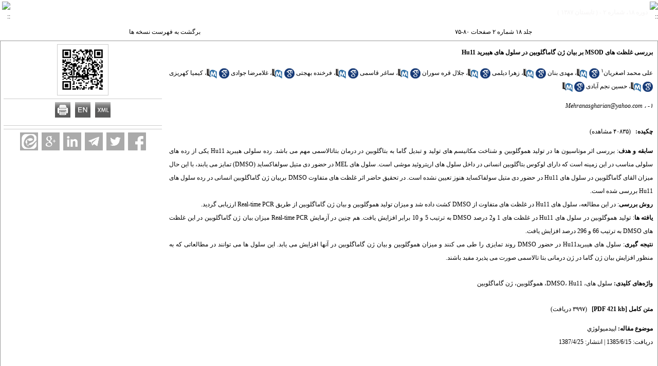

--- FILE ---
content_type: text/html; charset=UTF-8
request_url: http://tmuj.iautmu.ac.ir/browse.php?a_id=138&slc_lang=fa&sid=1&printcase=1&hbnr=1&hmb=1
body_size: 6318
content:
<!DOCTYPE HTML PUBLIC "-//W3C//DTD HTML 4.01 Transitional//EN" >
<html>
<head><meta name="citation_language" content="fa" >
<meta name="citation_journal_title" content="فصلنامه علوم پزشکی دانشگاه آزاد اسلامی واحد پزشکی تهران">
<meta name="citation_title" content="بررسی غلظت های D‏MSO بر بیان ژن گاماگلوبین در سلول های هیبرید Hu11">
<meta name="citation_author" content="اصغریان,  علی محمد">
<meta name="citation_author_institution" content="">
<meta name="citation_author" content="بنان , مهدی">
<meta name="citation_author_institution" content="">
<meta name="citation_author" content="دیلمی , زهرا">
<meta name="citation_author_institution" content="">
<meta name="citation_author" content="قره سوران, جلال">
<meta name="citation_author_institution" content="">
<meta name="citation_author" content=" قاسمی, ساغر">
<meta name="citation_author_institution" content="">
<meta name="citation_author" content=" بهجتی, فرخنده">
<meta name="citation_author_institution" content="">
<meta name="citation_author" content=" جوادی, غلامرضا">
<meta name="citation_author_institution" content="">
<meta name="citation_author" content=" کهریزی, کیمیا">
<meta name="citation_author_institution" content="">
<meta name="citation_author" content=" نجم آبادی, حسین">
<meta name="citation_author_institution" content="">
<meta name="citation_date" content="2008/7/10">
<meta name="citation_publication_date" content="2008/7/10">
<meta name="citation_volume" content="18">
<meta name="citation_issue" content="2">
<meta name="citation_firstpage" content="75">
<meta name="citation_lastpage" content="80">
<meta name="citation_pdf_url" content="http://tmuj.iautmu.ac.ir/files/site1/user_files_5255d5/admin-A-10-1-138-1925fea.pdf">
<meta name="citation_abstract_html_url" content="http://tmuj.iautmu.ac.ir/article-1-138-fa.html">
<meta name="DC.Title" content="بررسی غلظت های D‏MSO بر بیان ژن گاماگلوبین در سلول های هیبرید Hu11">
<meta name="DC.Source" content="فصلنامه علوم پزشکی دانشگاه آزاد اسلامی واحد پزشکی تهران"/>
<meta name="DC.Date" content="10/7/2008">
<meta name="DC.Date.issued" scheme="ISO8601"  content="2008-7-10">
<meta name="DC.Format" scheme="IMT" content="application/pdf"/>
<meta name="DC.Contributor" content="اصغریان,  علی محمد">
<meta name="DC.Contributor" content="بنان , مهدی">
<meta name="DC.Contributor" content="دیلمی , زهرا">
<meta name="DC.Contributor" content="قره سوران, جلال">
<meta name="DC.Contributor" content=" قاسمی, ساغر">
<meta name="DC.Contributor" content=" بهجتی, فرخنده">
<meta name="DC.Contributor" content=" جوادی, غلامرضا">
<meta name="DC.Contributor" content=" کهریزی, کیمیا">
<meta name="DC.Contributor" content=" نجم آبادی, حسین">
<meta name="citation_publisher" content="فصلنامه علوم پزشکی دانشگاه آزاد اسلامی واحد پزشکی تهران">

	<meta name='twitter:title' content='بررسی غلظت های D‏MSO بر بیان ژن گاماگلوبین در سلول های هیبرید Hu11'>
	<meta name='twitter:description' content='سابقه و هدف: بررسی اثر موتاسیون ها در تولید هموگلوبین و شناخت مکانیسم های تولید و تبدیل گاما به بتاگلوبین در درمان بتاتالاسمی مهم می باشد. رده سلولی هیبرید Hu11 یکی از رده های سلولی مناسب در این زمینه است که دارای لوکوس بتاگلوبین انسانی در داخل سلول های اریتروئید موشی است. سلول ...'>
	<meta property='og:title' content='بررسی غلظت های D‏MSO بر بیان ژن گاماگلوبین در سلول های هیبرید Hu11'> 
	<meta property='og:description' content='سابقه و هدف: بررسی اثر موتاسیون ها در تولید هموگلوبین و شناخت مکانیسم های تولید و تبدیل گاما به بتاگلوبین در درمان بتاتالاسمی مهم می باشد. رده سلولی هیبرید Hu11 یکی از رده های سلولی مناسب در این زمینه است که دارای لوکوس بتاگلوبین انسانی در داخل سلول های اریتروئید موشی است. سلول ...'> 
	<meta property='og:url' content='http://tmuj.iautmu.ac.ir/article-1-138-fa.html'> 
	
<base href="http://tmuj.iautmu.ac.ir/" /> 
<meta http-equiv="Content-Type" content="text/html; charset=utf-8" >
<meta name="keywords" content="ACADEMIC, WEB, TOOLS, yektaweb, AWT, website, CMS, persian, content, management, system, conference, journal, university " >
<meta name="description" content="سابقه و هدف: بررسی اثر موتاسیون ها در تولید هموگلوبین و شناخت مکانیسم های تولید و تبدیل گاما به بتاگلوبین در درمان بتاتالاسمی مهم می باشد. رده سلولی هیبرید Hu11 یکی از رده های سلولی مناسب در این زمینه است که دارای لوکوس بتاگلوبین انسانی در داخل سلول های اریتروئید موشی است. سلول ... " >
<meta name="GENERATOR" content="Yektaweb 4735" >
<meta name="distribution" content="GLOBAL" >
<link rel="alternate" type="application/rss+xml" title=" News"  href="http://tmuj.iautmu.ac.ir/rss.php?sid=1&amp;slc_lang=1" >
			
<link rel="shortcut icon" type="image/x-icon" href="./favicon.ico" >
<link rel="icon" href="./favicon.ico" >
			
<meta http-equiv="content-language" content="fa">

<script  type="text/javascript" src="./files/0allsites/jqu.min.js?version=4735.49365"></script>
<script  type="text/javascript" src="./files/0allsites/jquery.marquee.min.js?version=4735.49365"></script>
					<link href='./files/0allsites/shared.css?version=4735.49365' rel='stylesheet' type='text/css' >

<link href='./files/0allsites/global_attach.css?version=4735.49365' rel='stylesheet' type='text/css' >
<link href='files/0allsites/global_attach_nocustom.css?version=4735.49365' rel='stylesheet' type='text/css' >					
<link href='./files/0allsites/tmpl_print.css?version=4735.49365' rel='stylesheet' type='text/css' >
<script type='text/javascript' src='./files/0allsites/jqu.num2fa.min.js?version=4735.49365'></script>
 <script type='text/javascript'>
 $(document).ready(function(){ $('.persian').num2FaAr();});
</script>

<script type="text/javascript" src="./files/0allsites/scripts_full.js?version=4735.49365?&sid=1&amp;slc_lang=fa"></script>
<script type="text/javascript" src="./files/0allsites/jqu.bxslider.min.js?version=4735.49365"></script>
<link href="./files/0allsites/scripts.css?version=4735.49365" type="text/css" rel="stylesheet" >
<link href="./files/0allsites/jqu.bxslider.css" type="text/css" rel="stylesheet" >
<style type="text/css" media="screen">
				body {
					width: 100% !important;
					margin: 0 !important;
					padding: 0 !important;
					background-color: #FFF !important;
					font: 12pt "Tahoma" !important;
					background-image: none !important;
				}
				* {
					box-sizing: border-box;
					-moz-box-sizing: border-box;
				}
				.page {
					width: 297mm;
					min-height: 210mm;
					padding: 20mm;
					margin: 10mm auto;
					box-shadow: 0 0 5px rgba(0, 0, 0, 0.1);
					background-color: #FFF !important;
				}
				#print_div{
				  position: relative;
				  margin: 0 auto; 
				  width:280mm;
 				  background-image: url(./files/0allsites/images/page_border.gif);
				  background-repeat: no-repeat;
				  background-position: center; 
				  background-size: 100% 100%;
				}		
				#print_div .center_v {
					position: relative;
					top: 50%;
					transform: translateY(-50%);
 					-webkit-transform: translateY(-50%);
					-moz-transform:translateY(-50%);
				}
				#print_div.iransans *{
					font-family: iransans;
					color: #111;
				    font-size: 14px;
				}
 
				</style>
				
				<style type="text/css" media="print">
				@page 
				{
					size:  auto;
					margin: 0mm;  
				}
				body,html {
					width: 100% !important;
					margin: 0 !important;
					padding: 0 !important;
					background-color: #FFF !important;
					font: 12pt "Tahoma" !important;
					background-image: none !important;
				}
				*{
					box-sizing: border-box;
					-moz-box-sizing: border-box;
					-webkit-print-color-adjust: exact !important;
					color-adjust: exact !important;
				}
				.page{
					width: 297mm;
					min-height: 210mm;
					padding: 20mm;
					margin: 10mm auto;
					background-color: #FFF !important;
					transxy;
					color-adjust: exact !important;
				}
				#print_div{
				  position: relative;
				  margin: 0 auto; 
				  width:280mm;
 				  background-image: url(./files/0allsites/images/page_border.gif);
				  background-repeat: no-repeat;
				  background-position: center; 
				  background-size: 100% 100%;
					left: 0;
					top: 0;
				}		
				#print_div.iransans *{
					font-family: iransans;
					color: #111;
				    font-size: 14px;
				}
				#print_div::before {
				    content: "";
					background-image: url(./files/0allsites/images/page_border.gif);
					position: absolute;
					width: 100%;
					height: 100%;
					z-index: -1;
					left: 0;
					top: 0;
					background-repeat: no-repeat;
					background-size: 100% 100%;
				}
				@media all and (-webkit-min-device-pixel-ratio:0) and (min-resolution: .001dpcm) { 
					#print_div{
						margin-right:30px;
					} 
				}

				</style>
				
<link href="./files/0allsites/flipbook.css?version=4735.49365" rel="stylesheet" type="text/css" >
				
<title>بررسی غلظت های D‏MSO بر بیان ژن گاماگلوبین در سلول های هیبرید Hu11 -  Medical Science Journal of Islamic Azad Univesity - Tehran Medical Branch - فصلنامه علوم پزشکی دانشگاه آزاد اسلامی واحد پزشکی تهران</title>

</head>

					<body id="body_main_div" class="browse-php body_rtl no_header " dir="rtl" data-lang="fa" data-sid="1">
					<div id="body_sub_div" dir="rtl">
					

		<tr><td>
		<table width="100%"  border="0" align="center" cellpadding="0" cellspacing="0">

		  <tr>
			<td  valign="top"    >





			</td>
			<td


		  	valign="top" >



<script type="text/javascript">
function boxToggle(id)
{
	$("#"+id).slideToggle();
}
</script>
<table  dir="rtl" class="page_table_main"  width="100%"  border="0" cellspacing="0" cellpadding="0">
  <tr valign="middle">
	<td colspan="2" height="3" valign="top" align="right" >
	</td>
  </tr>


















	  <tr>
		<td>
		   <table  width="100%" align="center"  border="0" cellspacing="0" cellpadding="0">
			<tr>
			  <td width="1%"><img  style="display: block; min-width:20px; min-height:21px" src="./templates/tmpl_azad/images/cnt_bar_icon_rtl.gif" alt="::"></td>
			  <td class="cnt_title persian"   width="98%"  style="background-image:url(./templates/tmpl_azad/images/cnt_bar_bg.gif) "><strong>دوره 18، شماره 2 - ( تابستان 1387 )</strong></td>
			  <td width="1%"><img style="display: block; min-width:20px; min-height:21px" src="./templates/tmpl_azad/images/cnt_bar_arrow_rtl.gif" alt="::"></td>
			</tr>
		  </table>
		</td>
	  </tr>


            <tr >
              <td >
                <table    width="100%"  border="0" cellspacing="0" cellpadding="0">
                    <tr class="row1t1 persian" >
                      <td align="center" width="50%" ><a href="browse.php?mag_id=12&amp;slc_lang=fa&amp;sid=1">جلد 18 شماره 2 صفحات 80-75</a></td>
                      <td height="34" width="50%"  align="center" ><a href="browse.php?slc_lang=fa&amp;sid=1">برگشت به فهرست نسخه ها</a> </td>
                    </tr>
                </table>
              </td>
            </tr>







			<tr >
			  <td >
				<table class="tableline1"  dir="rtl"  border="0" cellpadding="1" cellspacing="1" width="100%">



                      <td valign="baseline" width="75%">
							<table  dir="rtl"  border="0" cellpadding="5px" cellspacing="2" width="100%" id="table_article">
                                <tr >
                                  <td  valign="baseline" width="100%" class="abstractmed"  dir="rtl" style="text-align:justify"><strong>
                                  <a href="./article-1-138-fa.pdf"><span class="abstract_title"  dir="rtl" >بررسی غلظت های D‏MSO بر بیان ژن گاماگلوبین در سلول های هیبرید Hu11</span></a></strong>
                                  </td>
                                </tr>
								<tr >
								  <td  colspan="2" class="abstract" > <span class="persian"><a href='search.php?sid=1&amp;slc_lang=fa&author=%D8%A7%D8%B5%D8%BA%D8%B1%DB%8C%D8%A7%D9%86'>   علی محمد اصغریان</a><sup></sup><sup>1</sup> <span dir='ltr' style='vertical-align:middle;padding-top:5px; '><a style='' class='masterTooltip' title='Search in Google Scholar' target='_blank' href='https://scholar.google.co.uk/scholar?as_q=&num=10&btnG=Search+Scholar&as_epq=&as_oq=&as_eq=&as_occt=any&as_sauthors=%22Ali Mohammad +Asgharian%22&as_publication=&as_ylo=&as_yhi=&as_allsubj=all&hl=en'><img src='./files/0allsites/images/googlesc20.png'></a></span>  <span dir='ltr' style='vertical-align:middle;padding-top:5px; '><a style='' class='masterTooltip' title='Search in PubMed' target='_blank' href='https://pubmed.ncbi.nlm.nih.gov/?cmd=search&term=Ali Mohammad +Asgharian'><img src='./files/0allsites/images/pubmed20.png'></a></span>،  <a href='search.php?sid=1&amp;slc_lang=fa&author=%D8%A8%D9%86%D8%A7%D9%86'>  مهدی بنان</a> <span dir='ltr' style='vertical-align:middle;padding-top:5px; '><a style='' class='masterTooltip' title='Search in Google Scholar' target='_blank' href='https://scholar.google.co.uk/scholar?as_q=&num=10&btnG=Search+Scholar&as_epq=&as_oq=&as_eq=&as_occt=any&as_sauthors=%22Mehdi +Banan%22&as_publication=&as_ylo=&as_yhi=&as_allsubj=all&hl=en'><img src='./files/0allsites/images/googlesc20.png'></a></span>  <span dir='ltr' style='vertical-align:middle;padding-top:5px; '><a style='' class='masterTooltip' title='Search in PubMed' target='_blank' href='https://pubmed.ncbi.nlm.nih.gov/?cmd=search&term=Mehdi +Banan'><img src='./files/0allsites/images/pubmed20.png'></a></span>،  <a href='search.php?sid=1&amp;slc_lang=fa&author=%D8%AF%DB%8C%D9%84%D9%85%DB%8C'>  زهرا دیلمی</a> <span dir='ltr' style='vertical-align:middle;padding-top:5px; '><a style='' class='masterTooltip' title='Search in Google Scholar' target='_blank' href='https://scholar.google.co.uk/scholar?as_q=&num=10&btnG=Search+Scholar&as_epq=&as_oq=&as_eq=&as_occt=any&as_sauthors=%22Zahra +Deilami%22&as_publication=&as_ylo=&as_yhi=&as_allsubj=all&hl=en'><img src='./files/0allsites/images/googlesc20.png'></a></span>  <span dir='ltr' style='vertical-align:middle;padding-top:5px; '><a style='' class='masterTooltip' title='Search in PubMed' target='_blank' href='https://pubmed.ncbi.nlm.nih.gov/?cmd=search&term=Zahra +Deilami'><img src='./files/0allsites/images/pubmed20.png'></a></span>،  <a href='search.php?sid=1&amp;slc_lang=fa&author=%D9%82%D8%B1%D9%87+%D8%B3%D9%88%D8%B1%D8%A7%D9%86'>  جلال قره سوران</a> <span dir='ltr' style='vertical-align:middle;padding-top:5px; '><a style='' class='masterTooltip' title='Search in Google Scholar' target='_blank' href='https://scholar.google.co.uk/scholar?as_q=&num=10&btnG=Search+Scholar&as_epq=&as_oq=&as_eq=&as_occt=any&as_sauthors=%22Jalal +Gharesouran%22&as_publication=&as_ylo=&as_yhi=&as_allsubj=all&hl=en'><img src='./files/0allsites/images/googlesc20.png'></a></span>  <span dir='ltr' style='vertical-align:middle;padding-top:5px; '><a style='' class='masterTooltip' title='Search in PubMed' target='_blank' href='https://pubmed.ncbi.nlm.nih.gov/?cmd=search&term=Jalal +Gharesouran'><img src='./files/0allsites/images/pubmed20.png'></a></span>،  <a href='search.php?sid=1&amp;slc_lang=fa&author=%D9%82%D8%A7%D8%B3%D9%85%DB%8C'>  ساغر قاسمی</a> <span dir='ltr' style='vertical-align:middle;padding-top:5px; '><a style='' class='masterTooltip' title='Search in Google Scholar' target='_blank' href='https://scholar.google.co.uk/scholar?as_q=&num=10&btnG=Search+Scholar&as_epq=&as_oq=&as_eq=&as_occt=any&as_sauthors=%22Saghar+Ghasemi%22&as_publication=&as_ylo=&as_yhi=&as_allsubj=all&hl=en'><img src='./files/0allsites/images/googlesc20.png'></a></span>  <span dir='ltr' style='vertical-align:middle;padding-top:5px; '><a style='' class='masterTooltip' title='Search in PubMed' target='_blank' href='https://pubmed.ncbi.nlm.nih.gov/?cmd=search&term=Saghar+Ghasemi'><img src='./files/0allsites/images/pubmed20.png'></a></span>،  <a href='search.php?sid=1&amp;slc_lang=fa&author=%D8%A8%D9%87%D8%AC%D8%AA%DB%8C'>  فرخنده بهجتی</a> <span dir='ltr' style='vertical-align:middle;padding-top:5px; '><a style='' class='masterTooltip' title='Search in Google Scholar' target='_blank' href='https://scholar.google.co.uk/scholar?as_q=&num=10&btnG=Search+Scholar&as_epq=&as_oq=&as_eq=&as_occt=any&as_sauthors=%22Farkhondeh+Behjati%22&as_publication=&as_ylo=&as_yhi=&as_allsubj=all&hl=en'><img src='./files/0allsites/images/googlesc20.png'></a></span>  <span dir='ltr' style='vertical-align:middle;padding-top:5px; '><a style='' class='masterTooltip' title='Search in PubMed' target='_blank' href='https://pubmed.ncbi.nlm.nih.gov/?cmd=search&term=Farkhondeh+Behjati'><img src='./files/0allsites/images/pubmed20.png'></a></span>،  <a href='search.php?sid=1&amp;slc_lang=fa&author=%D8%AC%D9%88%D8%A7%D8%AF%DB%8C'>  غلامرضا جوادی</a> <span dir='ltr' style='vertical-align:middle;padding-top:5px; '><a style='' class='masterTooltip' title='Search in Google Scholar' target='_blank' href='https://scholar.google.co.uk/scholar?as_q=&num=10&btnG=Search+Scholar&as_epq=&as_oq=&as_eq=&as_occt=any&as_sauthors=%22Gholamreza +Javadi%22&as_publication=&as_ylo=&as_yhi=&as_allsubj=all&hl=en'><img src='./files/0allsites/images/googlesc20.png'></a></span>  <span dir='ltr' style='vertical-align:middle;padding-top:5px; '><a style='' class='masterTooltip' title='Search in PubMed' target='_blank' href='https://pubmed.ncbi.nlm.nih.gov/?cmd=search&term=Gholamreza +Javadi'><img src='./files/0allsites/images/pubmed20.png'></a></span>،  <a href='search.php?sid=1&amp;slc_lang=fa&author=%DA%A9%D9%87%D8%B1%DB%8C%D8%B2%DB%8C'>  کیمیا کهریزی</a> <span dir='ltr' style='vertical-align:middle;padding-top:5px; '><a style='' class='masterTooltip' title='Search in Google Scholar' target='_blank' href='https://scholar.google.co.uk/scholar?as_q=&num=10&btnG=Search+Scholar&as_epq=&as_oq=&as_eq=&as_occt=any&as_sauthors=%22Kimia +Kahrizi%22&as_publication=&as_ylo=&as_yhi=&as_allsubj=all&hl=en'><img src='./files/0allsites/images/googlesc20.png'></a></span>  <span dir='ltr' style='vertical-align:middle;padding-top:5px; '><a style='' class='masterTooltip' title='Search in PubMed' target='_blank' href='https://pubmed.ncbi.nlm.nih.gov/?cmd=search&term=Kimia +Kahrizi'><img src='./files/0allsites/images/pubmed20.png'></a></span>،  <a href='search.php?sid=1&amp;slc_lang=fa&author=%D9%86%D8%AC%D9%85+%D8%A2%D8%A8%D8%A7%D8%AF%DB%8C'>  حسین نجم آبادی</a> <span dir='ltr' style='vertical-align:middle;padding-top:5px; '><a style='' class='masterTooltip' title='Search in Google Scholar' target='_blank' href='https://scholar.google.co.uk/scholar?as_q=&num=10&btnG=Search+Scholar&as_epq=&as_oq=&as_eq=&as_occt=any&as_sauthors=%22Hossein+Najmabadi%22&as_publication=&as_ylo=&as_yhi=&as_allsubj=all&hl=en'><img src='./files/0allsites/images/googlesc20.png'></a></span>  <span dir='ltr' style='vertical-align:middle;padding-top:5px; '><a style='' class='masterTooltip' title='Search in PubMed' target='_blank' href='https://pubmed.ncbi.nlm.nih.gov/?cmd=search&term=Hossein+Najmabadi'><img src='./files/0allsites/images/pubmed20.png'></a></span></span></td>
								</tr>

								<tr >
								  <td  colspan="2" dir="rtl" class="abstractsmall" ><em><span class="persian">1-  ، <span dir='ltr'><skip_numfa>Mehranasgharian@yahoo.com</skip_numfa></span></span></em></td>
								</tr>
								<tr >
								  <td height="10" colspan="2" ></td>
								</tr>



                                <tr >
								  <td  dir="rtl"   class="row2t1 persian" height="10" colspan="2"  style="text-align:justify">
                                  <strong>چکیده:</strong>   &nbsp;  <span  dir=rtl> (40835 مشاهده)</span> </td>
								</tr>
								<tr >
								  <td  class="abstractmed"  style="text-align:justify"colspan="2" ><span style="font-weight: bold">سابقه و هدف</span>: بررسی اثر موتاسیون ها در تولید هموگلوبین و شناخت مکانیسم های تولید و تبدیل گاما به بتاگلوبین در درمان بتاتالاسمی مهم می باشد. رده سلولی هیبرید Hu11 یکی از رده های سلولی مناسب در این زمینه است که دارای لوکوس بتاگلوبین انسانی در داخل سلول های اریتروئید موشی است. سلول های MEL در حضور دی متیل سولفاکساید (DMSO) تمایز می یابند، با این حال میزان القای گاماگلوبین در سلول های Hu11 در حضور دی متیل سولفاکساید هنوز تعیین نشده است. در تحقیق حاضر اثر غلظت های متفاوت DMSO بربیان ژن گاماگلوبین انسانی در رده سلول های Hu11 بررسی شده است.<br><span style="font-weight: bold">روش بررسی</span>: در این مطالعه، سلول های Hu11 در غلظت های متفاوت از DMSO کشت داده شد و میزان تولید هموگلوبین و بیان ژن گاماگلوبین از طریق Real-time PCR ارزیابی گردید.<br><span style="font-weight: bold">یافته ها</span>: تولید هموگلوبین در سلول های Hu11 در غلظت های 1 و2 درصد DMSO به ترتیب 5 و 10 برابر افزایش یافت. هم چنین در آزمایش Real-time PCR میزان بیان ژن گاماگلوبین در این غلظت های DMSO به ترتیب 66 و 296 درصد افزایش یافت.<br><span style="font-weight: bold">نتیجه گیری</span>: سلول های هیبریدHu11 در حضور DMSO روند تمایزی را طی می کنند و میزان هموگلوبین و بیان ژن گاماگلوبین در آنها افزایش می یابد. این سلول ها می توانند در مطالعاتی که به منظور افزایش بیان ژن گاما در ژن درمانی بتا تالاسمی صورت می پذیرد مفید باشند.</td>
								</tr>
								<tr >
								  <td height="5" colspan="2" ></td>
								</tr>



								<tr >
								  <td colspan="2"  valign="baseline" class="abstractmed" ><strong>واژه‌های کلیدی: </strong> <a href='search.php?sid=1&amp;slc_lang=fa&srchterm=%D8%B3%D9%84%D9%88%D9%84+%D9%87%D8%A7%DB%8C'>سلول های</a>، <a href='search.php?sid=1&amp;slc_lang=fa&srchterm=DMSO'>DMSO</a>، <a href='search.php?sid=1&amp;slc_lang=fa&srchterm=Hu11'>Hu11</a>، <a href='search.php?sid=1&amp;slc_lang=fa&srchterm=%D9%87%D9%85%D9%88%DA%AF%D9%84%D9%88%D8%A8%DB%8C%D9%86'>هموگلوبین</a>، <a href='search.php?sid=1&amp;slc_lang=fa&srchterm=%DA%98%D9%86+%DA%AF%D8%A7%D9%85%D8%A7%DA%AF%D9%84%D9%88%D8%A8%DB%8C%D9%86'>ژن گاماگلوبین</a></td>
								</tr>
								<tr >
								  <td height="10" colspan="2" ></td>
								</tr>













								<tr >
								  <td class="row1t1" colspan="2"  height="25px" valign="baseline"  dir="rtl" >
                                  <strong><a href="./article-1-138-fa.pdf">
                                  <span class="abstract_title" >متن کامل <span  dir=rtl> [PDF 421 kb]</span> </span></a>
                                    
                                    <a href="" target="_blank"> </a>
                                    <a href="" target="_blank"> </a>
                                    </strong>
									  
                                    &nbsp; <span class="persian"><span  dir=rtl> (3997 دریافت)</span> </span>

                                  <strong></strong>&nbsp;  

                                 <strong></strong>&nbsp;  

                                 </td>
								</tr>

								<tr >
								  <td valign="middle"  colspan="2" dir="rtl"  class="abstract" >
                                  <strong></strong> 
                                  <strong>موضوع مقاله: </strong>
                                  <a href='search.php?sid=1&amp;slc_lang=fa&atcl=1&abst_subject=11'>اپيدميولوژي</a>  <br>دریافت: 1385/6/15 | انتشار: 1387/4/25
                                  </td>
								</tr>


                                



                                  <tr>
                                    <td style="padding:0" colspan="2" >
                                    <table  align="center"   width="100%" border="0"   cellspacing="0" cellpadding="5px">


                                         </table>
                                        </td>
                                  </tr>


								<tr >
								  <td height="10" colspan="2" ></td>
								</tr>


								<tr >
								  <td colspan="2" >
                                  
                                  
                                  </td>
								</tr>




























							</table>
					 </td>

                      <td align="center" valign="top" width="25%" style="padding:5px;">
                      <p align="center" dir="ltr">
                      <div align='center'><a href='http://tmuj.iautmu.ac.ir/article-1-138-fa.html'><img style='border:1px solid #ccc;padding:5px;' border=1px width='100px' height='100px' src='./files/site1/user_files_5255d5/qrcodes/url_fa_A-10-1-138.abst.png'></a></div>
                      </p>








                       <p align="center" dir="ltr">
                      <a href="article-138.xml">
                      <hr>
                      <img src="./files/0allsites/images/icon_xml.gif"   border="0" alt="XML" /></a>
                      &nbsp;
                      <a href="article-1-138-en.html"><img src="./files/0allsites/images/icon_en.gif" border="0" alt="English Abstract" /></a>
                      &nbsp;
                      <a href="browse.php?a_id=138&amp;slc_lang=fa&amp;sid=1&printcase=1&hbnr=1&hmb=1">
                      <img src="./files/0allsites/images/icon_print.gif" border="0" alt="Print" /></a>
                      </p>
                      <hr>




									 <hr>
									 <div align="center" class="social_sharing">
										<a class="facebook masterTooltip" title="Facebook"></a>
										<a class="twitter masterTooltip " title="Twitter"></a>
										<a class="telegram masterTooltip" title="Telegram"></a>
										<a class="linkedin masterTooltip" title="Linkedin"></a>
										<a class="google masterTooltip" title="Google Plus"></a>
										 <a class="eitaa masterTooltip" title="eitaa"></a>
									</div>
									<script type="text/javascript">
									$( document ).ready(function()
									{
										var mPageUrl=$("meta[property='og:url']").attr("content");
										var mImg =$("meta[property='og:image']").attr("content");
										var metaTitle=$("meta[property='og:title']").attr("content");
										var metaDesc=$("meta[property='og:description']").attr("content");
										//////
										var facebook="http://www.facebook.com/sharer.php?s=100"+"&p[url]="+mPageUrl+"&p[images][0]="+mImg+"&p[title]="+metaTitle+"&p[summary]="+metaDesc;
										$('a.facebook').attr("href",facebook);
										////
										var twitter= "https://www.addtoany.com/add_to/twitter?linkurl="+mPageUrl+"&linkname="+metaTitle+"&linknote="+metaDesc;
										$('a.twitter').attr("href",twitter);
										///
										var telegram="https://telegram.me/share/url?url="+mPageUrl+"&amp;text="+metaTitle;
										$('a.telegram').attr("href",telegram);
										///
										var linkedin="https://www.linkedin.com/shareArticle?mini=true&url="+mPageUrl+"&title="+metaTitle+"&summary="+metaDesc+"&source="+mImg;
										$('a.linkedin').attr("href",linkedin);
										///
										var google="https://plus.google.com/share?url="+mPageUrl;
										$('a.google').attr("href",google);
										////
										var eitaa="https://eitaa.com/share/url?url="+mPageUrl;
										$('a.eitaa').attr("href",eitaa);
										////
										$('.social_sharing a').click(function () {
											window.open($(this).attr('href'), 'sharer', 'width=626,height=436');
											return false;
										});
										load_master_tooltip();
									});
									</script>
                      </td>

					</tr>
				</table>
			  </td>
			</tr>




                    <tr>
                    <td>
                    
<table style=" direction:rtl">
	<tbody>
		<tr>
			<td colspan="2" style="font-weight:bold;padding-bottom:5px;">بازنشر اطلاعات</td>
		</tr>
		<tr>
			<td><a href="http://creativecommons.org/licenses/by-nc/4.0/" rel="license"><img alt="Creative Commons License" src="//i.creativecommons.org/l/by-nc/4.0/88x31.png" /> </a></td>
			<td style="padding-right:5px;">این مقاله تحت شرایط <a href="http://creativecommons.org/licenses/by-nc/4.0/" rel="license" target="_blank">Creative Commons Attribution-NonCommercial 4.0 International License</a> قابل بازنشر است.</td>
		</tr>
	</tbody>
</table>

                    </td>
                    </tr>


















						<tr >
						  <td >
						    <table  width="100%"  border="0" cellspacing="0" cellpadding="0">
								<tr class="row2t1" >
								  <td height="34" align="center" ><a href="browse.php?mag_id=12&amp;slc_lang=fa&amp;sid=1">دوره 18، شماره 2 - ( تابستان 1387 )</a> </td>
								  <td height="34" align="center" ><a href="browse.php?slc_lang=fa&amp;sid=1">برگشت به فهرست نسخه ها</a></td>
								</tr>
                            </table>
						  </td>
						</tr>









</table>






